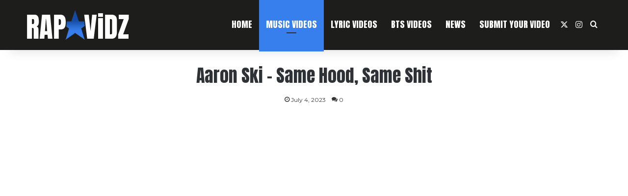

--- FILE ---
content_type: text/html; charset=utf-8
request_url: https://www.google.com/recaptcha/api2/aframe
body_size: 268
content:
<!DOCTYPE HTML><html><head><meta http-equiv="content-type" content="text/html; charset=UTF-8"></head><body><script nonce="BThDARMZQEaKrPyxSqiBbg">/** Anti-fraud and anti-abuse applications only. See google.com/recaptcha */ try{var clients={'sodar':'https://pagead2.googlesyndication.com/pagead/sodar?'};window.addEventListener("message",function(a){try{if(a.source===window.parent){var b=JSON.parse(a.data);var c=clients[b['id']];if(c){var d=document.createElement('img');d.src=c+b['params']+'&rc='+(localStorage.getItem("rc::a")?sessionStorage.getItem("rc::b"):"");window.document.body.appendChild(d);sessionStorage.setItem("rc::e",parseInt(sessionStorage.getItem("rc::e")||0)+1);localStorage.setItem("rc::h",'1769119467380');}}}catch(b){}});window.parent.postMessage("_grecaptcha_ready", "*");}catch(b){}</script></body></html>